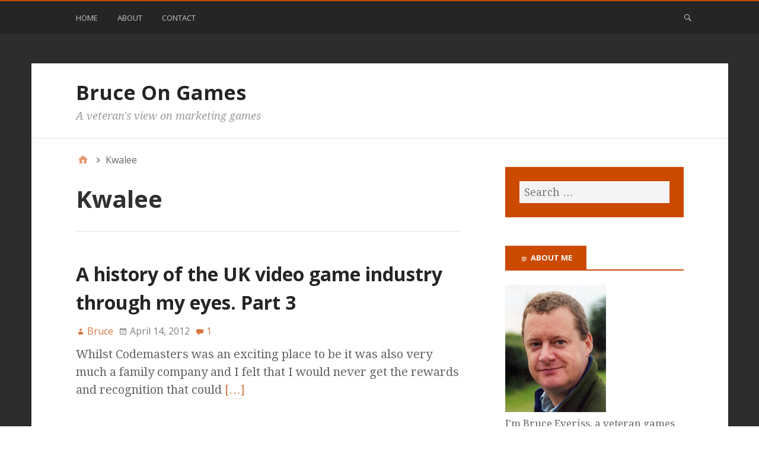

--- FILE ---
content_type: text/html; charset=UTF-8
request_url: https://www.bruceongames.com/category/kwalee/
body_size: 12474
content:
<!DOCTYPE html>
<html lang="en-US">

<head>
<meta charset="UTF-8" />
<title>Kwalee &#8211; Bruce On Games</title>
<meta name='robots' content='max-image-preview:large' />
<meta name="viewport" content="width=device-width, initial-scale=1" />
<meta name="generator" content="Stargazer 4.0.0" />
<link rel='dns-prefetch' href='//fonts.googleapis.com' />
<link rel="alternate" type="application/rss+xml" title="Bruce On Games &raquo; Feed" href="https://www.bruceongames.com/feed/" />
<link rel="alternate" type="application/rss+xml" title="Bruce On Games &raquo; Comments Feed" href="https://www.bruceongames.com/comments/feed/" />
<link rel="alternate" type="application/rss+xml" title="Bruce On Games &raquo; Kwalee Category Feed" href="https://www.bruceongames.com/category/kwalee/feed/" />
<style id='wp-img-auto-sizes-contain-inline-css' type='text/css'>
img:is([sizes=auto i],[sizes^="auto," i]){contain-intrinsic-size:3000px 1500px}
/*# sourceURL=wp-img-auto-sizes-contain-inline-css */
</style>
<style id='wp-block-library-inline-css' type='text/css'>
:root{--wp-block-synced-color:#7a00df;--wp-block-synced-color--rgb:122,0,223;--wp-bound-block-color:var(--wp-block-synced-color);--wp-editor-canvas-background:#ddd;--wp-admin-theme-color:#007cba;--wp-admin-theme-color--rgb:0,124,186;--wp-admin-theme-color-darker-10:#006ba1;--wp-admin-theme-color-darker-10--rgb:0,107,160.5;--wp-admin-theme-color-darker-20:#005a87;--wp-admin-theme-color-darker-20--rgb:0,90,135;--wp-admin-border-width-focus:2px}@media (min-resolution:192dpi){:root{--wp-admin-border-width-focus:1.5px}}.wp-element-button{cursor:pointer}:root .has-very-light-gray-background-color{background-color:#eee}:root .has-very-dark-gray-background-color{background-color:#313131}:root .has-very-light-gray-color{color:#eee}:root .has-very-dark-gray-color{color:#313131}:root .has-vivid-green-cyan-to-vivid-cyan-blue-gradient-background{background:linear-gradient(135deg,#00d084,#0693e3)}:root .has-purple-crush-gradient-background{background:linear-gradient(135deg,#34e2e4,#4721fb 50%,#ab1dfe)}:root .has-hazy-dawn-gradient-background{background:linear-gradient(135deg,#faaca8,#dad0ec)}:root .has-subdued-olive-gradient-background{background:linear-gradient(135deg,#fafae1,#67a671)}:root .has-atomic-cream-gradient-background{background:linear-gradient(135deg,#fdd79a,#004a59)}:root .has-nightshade-gradient-background{background:linear-gradient(135deg,#330968,#31cdcf)}:root .has-midnight-gradient-background{background:linear-gradient(135deg,#020381,#2874fc)}:root{--wp--preset--font-size--normal:16px;--wp--preset--font-size--huge:42px}.has-regular-font-size{font-size:1em}.has-larger-font-size{font-size:2.625em}.has-normal-font-size{font-size:var(--wp--preset--font-size--normal)}.has-huge-font-size{font-size:var(--wp--preset--font-size--huge)}.has-text-align-center{text-align:center}.has-text-align-left{text-align:left}.has-text-align-right{text-align:right}.has-fit-text{white-space:nowrap!important}#end-resizable-editor-section{display:none}.aligncenter{clear:both}.items-justified-left{justify-content:flex-start}.items-justified-center{justify-content:center}.items-justified-right{justify-content:flex-end}.items-justified-space-between{justify-content:space-between}.screen-reader-text{border:0;clip-path:inset(50%);height:1px;margin:-1px;overflow:hidden;padding:0;position:absolute;width:1px;word-wrap:normal!important}.screen-reader-text:focus{background-color:#ddd;clip-path:none;color:#444;display:block;font-size:1em;height:auto;left:5px;line-height:normal;padding:15px 23px 14px;text-decoration:none;top:5px;width:auto;z-index:100000}html :where(.has-border-color){border-style:solid}html :where([style*=border-top-color]){border-top-style:solid}html :where([style*=border-right-color]){border-right-style:solid}html :where([style*=border-bottom-color]){border-bottom-style:solid}html :where([style*=border-left-color]){border-left-style:solid}html :where([style*=border-width]){border-style:solid}html :where([style*=border-top-width]){border-top-style:solid}html :where([style*=border-right-width]){border-right-style:solid}html :where([style*=border-bottom-width]){border-bottom-style:solid}html :where([style*=border-left-width]){border-left-style:solid}html :where(img[class*=wp-image-]){height:auto;max-width:100%}:where(figure){margin:0 0 1em}html :where(.is-position-sticky){--wp-admin--admin-bar--position-offset:var(--wp-admin--admin-bar--height,0px)}@media screen and (max-width:600px){html :where(.is-position-sticky){--wp-admin--admin-bar--position-offset:0px}}

/*# sourceURL=wp-block-library-inline-css */
</style><style id='global-styles-inline-css' type='text/css'>
:root{--wp--preset--aspect-ratio--square: 1;--wp--preset--aspect-ratio--4-3: 4/3;--wp--preset--aspect-ratio--3-4: 3/4;--wp--preset--aspect-ratio--3-2: 3/2;--wp--preset--aspect-ratio--2-3: 2/3;--wp--preset--aspect-ratio--16-9: 16/9;--wp--preset--aspect-ratio--9-16: 9/16;--wp--preset--color--black: #000000;--wp--preset--color--cyan-bluish-gray: #abb8c3;--wp--preset--color--white: #ffffff;--wp--preset--color--pale-pink: #f78da7;--wp--preset--color--vivid-red: #cf2e2e;--wp--preset--color--luminous-vivid-orange: #ff6900;--wp--preset--color--luminous-vivid-amber: #fcb900;--wp--preset--color--light-green-cyan: #7bdcb5;--wp--preset--color--vivid-green-cyan: #00d084;--wp--preset--color--pale-cyan-blue: #8ed1fc;--wp--preset--color--vivid-cyan-blue: #0693e3;--wp--preset--color--vivid-purple: #9b51e0;--wp--preset--gradient--vivid-cyan-blue-to-vivid-purple: linear-gradient(135deg,rgb(6,147,227) 0%,rgb(155,81,224) 100%);--wp--preset--gradient--light-green-cyan-to-vivid-green-cyan: linear-gradient(135deg,rgb(122,220,180) 0%,rgb(0,208,130) 100%);--wp--preset--gradient--luminous-vivid-amber-to-luminous-vivid-orange: linear-gradient(135deg,rgb(252,185,0) 0%,rgb(255,105,0) 100%);--wp--preset--gradient--luminous-vivid-orange-to-vivid-red: linear-gradient(135deg,rgb(255,105,0) 0%,rgb(207,46,46) 100%);--wp--preset--gradient--very-light-gray-to-cyan-bluish-gray: linear-gradient(135deg,rgb(238,238,238) 0%,rgb(169,184,195) 100%);--wp--preset--gradient--cool-to-warm-spectrum: linear-gradient(135deg,rgb(74,234,220) 0%,rgb(151,120,209) 20%,rgb(207,42,186) 40%,rgb(238,44,130) 60%,rgb(251,105,98) 80%,rgb(254,248,76) 100%);--wp--preset--gradient--blush-light-purple: linear-gradient(135deg,rgb(255,206,236) 0%,rgb(152,150,240) 100%);--wp--preset--gradient--blush-bordeaux: linear-gradient(135deg,rgb(254,205,165) 0%,rgb(254,45,45) 50%,rgb(107,0,62) 100%);--wp--preset--gradient--luminous-dusk: linear-gradient(135deg,rgb(255,203,112) 0%,rgb(199,81,192) 50%,rgb(65,88,208) 100%);--wp--preset--gradient--pale-ocean: linear-gradient(135deg,rgb(255,245,203) 0%,rgb(182,227,212) 50%,rgb(51,167,181) 100%);--wp--preset--gradient--electric-grass: linear-gradient(135deg,rgb(202,248,128) 0%,rgb(113,206,126) 100%);--wp--preset--gradient--midnight: linear-gradient(135deg,rgb(2,3,129) 0%,rgb(40,116,252) 100%);--wp--preset--font-size--small: 13px;--wp--preset--font-size--medium: 20px;--wp--preset--font-size--large: 36px;--wp--preset--font-size--x-large: 42px;--wp--preset--spacing--20: 0.44rem;--wp--preset--spacing--30: 0.67rem;--wp--preset--spacing--40: 1rem;--wp--preset--spacing--50: 1.5rem;--wp--preset--spacing--60: 2.25rem;--wp--preset--spacing--70: 3.38rem;--wp--preset--spacing--80: 5.06rem;--wp--preset--shadow--natural: 6px 6px 9px rgba(0, 0, 0, 0.2);--wp--preset--shadow--deep: 12px 12px 50px rgba(0, 0, 0, 0.4);--wp--preset--shadow--sharp: 6px 6px 0px rgba(0, 0, 0, 0.2);--wp--preset--shadow--outlined: 6px 6px 0px -3px rgb(255, 255, 255), 6px 6px rgb(0, 0, 0);--wp--preset--shadow--crisp: 6px 6px 0px rgb(0, 0, 0);}:where(.is-layout-flex){gap: 0.5em;}:where(.is-layout-grid){gap: 0.5em;}body .is-layout-flex{display: flex;}.is-layout-flex{flex-wrap: wrap;align-items: center;}.is-layout-flex > :is(*, div){margin: 0;}body .is-layout-grid{display: grid;}.is-layout-grid > :is(*, div){margin: 0;}:where(.wp-block-columns.is-layout-flex){gap: 2em;}:where(.wp-block-columns.is-layout-grid){gap: 2em;}:where(.wp-block-post-template.is-layout-flex){gap: 1.25em;}:where(.wp-block-post-template.is-layout-grid){gap: 1.25em;}.has-black-color{color: var(--wp--preset--color--black) !important;}.has-cyan-bluish-gray-color{color: var(--wp--preset--color--cyan-bluish-gray) !important;}.has-white-color{color: var(--wp--preset--color--white) !important;}.has-pale-pink-color{color: var(--wp--preset--color--pale-pink) !important;}.has-vivid-red-color{color: var(--wp--preset--color--vivid-red) !important;}.has-luminous-vivid-orange-color{color: var(--wp--preset--color--luminous-vivid-orange) !important;}.has-luminous-vivid-amber-color{color: var(--wp--preset--color--luminous-vivid-amber) !important;}.has-light-green-cyan-color{color: var(--wp--preset--color--light-green-cyan) !important;}.has-vivid-green-cyan-color{color: var(--wp--preset--color--vivid-green-cyan) !important;}.has-pale-cyan-blue-color{color: var(--wp--preset--color--pale-cyan-blue) !important;}.has-vivid-cyan-blue-color{color: var(--wp--preset--color--vivid-cyan-blue) !important;}.has-vivid-purple-color{color: var(--wp--preset--color--vivid-purple) !important;}.has-black-background-color{background-color: var(--wp--preset--color--black) !important;}.has-cyan-bluish-gray-background-color{background-color: var(--wp--preset--color--cyan-bluish-gray) !important;}.has-white-background-color{background-color: var(--wp--preset--color--white) !important;}.has-pale-pink-background-color{background-color: var(--wp--preset--color--pale-pink) !important;}.has-vivid-red-background-color{background-color: var(--wp--preset--color--vivid-red) !important;}.has-luminous-vivid-orange-background-color{background-color: var(--wp--preset--color--luminous-vivid-orange) !important;}.has-luminous-vivid-amber-background-color{background-color: var(--wp--preset--color--luminous-vivid-amber) !important;}.has-light-green-cyan-background-color{background-color: var(--wp--preset--color--light-green-cyan) !important;}.has-vivid-green-cyan-background-color{background-color: var(--wp--preset--color--vivid-green-cyan) !important;}.has-pale-cyan-blue-background-color{background-color: var(--wp--preset--color--pale-cyan-blue) !important;}.has-vivid-cyan-blue-background-color{background-color: var(--wp--preset--color--vivid-cyan-blue) !important;}.has-vivid-purple-background-color{background-color: var(--wp--preset--color--vivid-purple) !important;}.has-black-border-color{border-color: var(--wp--preset--color--black) !important;}.has-cyan-bluish-gray-border-color{border-color: var(--wp--preset--color--cyan-bluish-gray) !important;}.has-white-border-color{border-color: var(--wp--preset--color--white) !important;}.has-pale-pink-border-color{border-color: var(--wp--preset--color--pale-pink) !important;}.has-vivid-red-border-color{border-color: var(--wp--preset--color--vivid-red) !important;}.has-luminous-vivid-orange-border-color{border-color: var(--wp--preset--color--luminous-vivid-orange) !important;}.has-luminous-vivid-amber-border-color{border-color: var(--wp--preset--color--luminous-vivid-amber) !important;}.has-light-green-cyan-border-color{border-color: var(--wp--preset--color--light-green-cyan) !important;}.has-vivid-green-cyan-border-color{border-color: var(--wp--preset--color--vivid-green-cyan) !important;}.has-pale-cyan-blue-border-color{border-color: var(--wp--preset--color--pale-cyan-blue) !important;}.has-vivid-cyan-blue-border-color{border-color: var(--wp--preset--color--vivid-cyan-blue) !important;}.has-vivid-purple-border-color{border-color: var(--wp--preset--color--vivid-purple) !important;}.has-vivid-cyan-blue-to-vivid-purple-gradient-background{background: var(--wp--preset--gradient--vivid-cyan-blue-to-vivid-purple) !important;}.has-light-green-cyan-to-vivid-green-cyan-gradient-background{background: var(--wp--preset--gradient--light-green-cyan-to-vivid-green-cyan) !important;}.has-luminous-vivid-amber-to-luminous-vivid-orange-gradient-background{background: var(--wp--preset--gradient--luminous-vivid-amber-to-luminous-vivid-orange) !important;}.has-luminous-vivid-orange-to-vivid-red-gradient-background{background: var(--wp--preset--gradient--luminous-vivid-orange-to-vivid-red) !important;}.has-very-light-gray-to-cyan-bluish-gray-gradient-background{background: var(--wp--preset--gradient--very-light-gray-to-cyan-bluish-gray) !important;}.has-cool-to-warm-spectrum-gradient-background{background: var(--wp--preset--gradient--cool-to-warm-spectrum) !important;}.has-blush-light-purple-gradient-background{background: var(--wp--preset--gradient--blush-light-purple) !important;}.has-blush-bordeaux-gradient-background{background: var(--wp--preset--gradient--blush-bordeaux) !important;}.has-luminous-dusk-gradient-background{background: var(--wp--preset--gradient--luminous-dusk) !important;}.has-pale-ocean-gradient-background{background: var(--wp--preset--gradient--pale-ocean) !important;}.has-electric-grass-gradient-background{background: var(--wp--preset--gradient--electric-grass) !important;}.has-midnight-gradient-background{background: var(--wp--preset--gradient--midnight) !important;}.has-small-font-size{font-size: var(--wp--preset--font-size--small) !important;}.has-medium-font-size{font-size: var(--wp--preset--font-size--medium) !important;}.has-large-font-size{font-size: var(--wp--preset--font-size--large) !important;}.has-x-large-font-size{font-size: var(--wp--preset--font-size--x-large) !important;}
/*# sourceURL=global-styles-inline-css */
</style>

<style id='classic-theme-styles-inline-css' type='text/css'>
/*! This file is auto-generated */
.wp-block-button__link{color:#fff;background-color:#32373c;border-radius:9999px;box-shadow:none;text-decoration:none;padding:calc(.667em + 2px) calc(1.333em + 2px);font-size:1.125em}.wp-block-file__button{background:#32373c;color:#fff;text-decoration:none}
/*# sourceURL=/wp-includes/css/classic-themes.min.css */
</style>
<link rel='stylesheet' id='stargazer-font-css' href='https://fonts.googleapis.com/css?family=Droid+Serif%3A400%2C700%2C400italic%2C700italic%7COpen+Sans%3A300%2C400%2C600%2C700&#038;ver=6.9#038;subset=latin,latin-ext' type='text/css' media='all' />
<link rel='stylesheet' id='hybrid-one-five-css' href='https://www.bruceongames.com/wp-content/themes/stargazer/library/css/one-five.min.css?ver=4.0.0' type='text/css' media='all' />
<link rel='stylesheet' id='hybrid-gallery-css' href='https://www.bruceongames.com/wp-content/themes/stargazer/library/css/gallery.min.css?ver=4.0.0' type='text/css' media='all' />
<link rel='stylesheet' id='stargazer-mediaelement-css' href='https://www.bruceongames.com/wp-content/themes/stargazer/css/mediaelement.min.css?ver=6.9' type='text/css' media='all' />
<link rel='stylesheet' id='stargazer-media-css' href='https://www.bruceongames.com/wp-content/themes/stargazer/css/media.min.css?ver=6.9' type='text/css' media='all' />
<link rel='stylesheet' id='hybrid-style-css' href='https://www.bruceongames.com/wp-content/themes/stargazer/style.min.css?ver=6.9' type='text/css' media='all' />
<script type="text/javascript" src="https://www.bruceongames.com/wp-includes/js/jquery/jquery.min.js?ver=3.7.1" id="jquery-core-js"></script>
<script type="text/javascript" src="https://www.bruceongames.com/wp-includes/js/jquery/jquery-migrate.min.js?ver=3.4.1" id="jquery-migrate-js"></script>
<script type="text/javascript" src="https://www.bruceongames.com/wp-content/plugins/google-analyticator/external-tracking.min.js?ver=6.5.7" id="ga-external-tracking-js"></script>
<link rel="https://api.w.org/" href="https://www.bruceongames.com/wp-json/" /><link rel="alternate" title="JSON" type="application/json" href="https://www.bruceongames.com/wp-json/wp/v2/categories/868" /><link rel="EditURI" type="application/rsd+xml" title="RSD" href="https://www.bruceongames.com/xmlrpc.php?rsd" />
<meta name="generator" content="WordPress 6.9" />

<style type="text/css" id="custom-colors-css">a, .wp-playlist-light .wp-playlist-playing, .wp-embed-comments a,.wp-embed-share-dialog-open, .wp-embed a { color: rgba( 204, 74, 0, 0.75 ); } a:hover, a:focus, legend, mark, .comment-respond .required, pre,.form-allowed-tags code, pre code,.wp-playlist-light .wp-playlist-item:hover,.wp-playlist-light .wp-playlist-item:focus,.mejs-button button:hover::after, .mejs-button button:focus::after,.mejs-overlay-button:hover::after, .mejs-overlay-button:focus::after,.wp-embed-comments a:hover, .wp-embed-comments a:focus,.wp-embed-share-dialog-open:hover, .wp-embed-share-dialog-open:focus,.wp-embed a:hover, .wp-embed a:focus{ color: #cc4a00; } input[type='submit'], input[type='reset'], input[type='button'], button, .page-links a,.comment-reply-link, .comment-reply-login, .wp-calendar td.has-posts a, #menu-sub-terms li a{ background-color: rgba( 204, 74, 0, 0.8 ); } legend, mark, pre, .form-allowed-tags code { background-color: rgba( 204, 74, 0, 0.1 ); } input[type='submit']:hover, input[type='submit']:focus,input[type='reset']:hover, input[type='reset']:focus,input[type='button']:hover, input[type='button']:focus,button:hover, button:focus,.page-links a:hover, .page-links a:focus,.wp-calendar td.has-posts a:hover, .wp-calendar td.has-posts a:focus,.widget-title > .wrap,#comments-number > .wrap, #reply-title > .wrap, .attachment-meta-title > .wrap,.widget_search > .search-form,#menu-sub-terms li a:hover, #menu-sub-terms li a:focus,.comment-reply-link:hover, .comment-reply-link:focus,.comment-reply-login:hover, .comment-reply-login:focus,.mejs-time-rail .mejs-time-loaded, .skip-link .screen-reader-text{ background-color: #cc4a00; } ::selection { background-color: #cc4a00; } legend { border-color: rgba( 204, 74, 0, 0.15 ); } body { border-top-color: #cc4a00; } .entry-content a, .entry-summary a, .comment-content a { border-bottom-color: rgba( 204, 74, 0, 0.15 ); } .entry-content a:hover, .entry-content a:focus,           .entry-summary a:hover, .entry-summary a:focus,           .comment-content a:hover, .comment-content a:focus           { border-bottom-color: rgba( 204, 74, 0, 0.75 ); } body, .widget-title, #comments-number, #reply-title,.attachment-meta-title { border-bottom-color: #cc4a00; } blockquote { background-color: rgba( 204, 74, 0, 0.85 ); } blockquote blockquote { background-color: rgba( 204, 74, 0, 0.9 ); } blockquote { outline-color: rgba( 204, 74, 0, 0.85); }</style>

<style type="text/css" id="custom-header-css">body.custom-header #site-title a { color: #252525; }</style>
<style type="text/css" id="custom-background-css">body.custom-background { background: #2d2d2d; }</style>
<!-- Google Analytics Tracking by Google Analyticator 6.5.7 -->
<script type="text/javascript">
    var analyticsFileTypes = [];
    var analyticsSnippet = 'disabled';
    var analyticsEventTracking = 'enabled';
</script>
<script type="text/javascript">
	(function(i,s,o,g,r,a,m){i['GoogleAnalyticsObject']=r;i[r]=i[r]||function(){
	(i[r].q=i[r].q||[]).push(arguments)},i[r].l=1*new Date();a=s.createElement(o),
	m=s.getElementsByTagName(o)[0];a.async=1;a.src=g;m.parentNode.insertBefore(a,m)
	})(window,document,'script','//www.google-analytics.com/analytics.js','ga');
	ga('create', 'UA-113069-20', 'auto');
 
	ga('send', 'pageview');
</script>
</head>

<body data-rsssl=1 class="wordpress ltr en en-us parent-theme y2026 m01 d24 h21 saturday logged-out custom-background custom-header display-header-text plural archive taxonomy taxonomy-category taxonomy-category-kwalee category-template-default layout-2c-l custom-colors" dir="ltr" itemscope="itemscope" itemtype="http://schema.org/Blog">

	<div id="container">

		<div class="skip-link">
			<a href="#content" class="screen-reader-text">Skip to content</a>
		</div><!-- .skip-link -->

		
	<nav class="menu menu-primary" role="navigation" id="menu-primary" aria-label="Primary Menu" itemscope="itemscope" itemtype="http://schema.org/SiteNavigationElement">

		<h3 id="menu-primary-title" class="menu-toggle">
			<button class="screen-reader-text">Main</button>
		</h3><!-- .menu-toggle -->

		<div class="wrap"><ul id="menu-primary-items" class="menu-items"><li id="menu-item-3823" class="menu-item menu-item-type-custom menu-item-object-custom menu-item-home menu-item-3823"><a href="https://www.bruceongames.com/">Home</a></li>
<li id="menu-item-3822" class="menu-item menu-item-type-post_type menu-item-object-page menu-item-3822"><a href="https://www.bruceongames.com/about/">About</a></li>
<li id="menu-item-3821" class="menu-item menu-item-type-post_type menu-item-object-page menu-item-3821"><a href="https://www.bruceongames.com/contact/">Contact</a></li>
</ul><form role="search" method="get" class="search-form" action="https://www.bruceongames.com/">
				<label>
					<span class="screen-reader-text">Search for:</span>
					<input type="search" class="search-field" placeholder="Search &hellip;" value="" name="s" />
				</label>
				<input type="submit" class="search-submit" value="Search" />
			</form></div>
	</nav><!-- #menu-primary -->


		<div class="wrap">

			<header class="site-header" id="header" role="banner" itemscope="itemscope" itemtype="http://schema.org/WPHeader">

				
					<div id="branding">
						
													<h1 class="site-title" id="site-title" itemprop="headline"><a href="https://www.bruceongames.com" rel="home">Bruce On Games</a></h1>							<h2 class="site-description" id="site-description" itemprop="description">A veteran&#039;s view on marketing games</h2>											</div><!-- #branding -->

				
				
			</header><!-- #header -->

			
			<div id="main" class="main">

				
	<nav role="navigation" aria-label="Breadcrumbs" class="breadcrumb-trail breadcrumbs" itemprop="breadcrumb"><ul class="trail-items" itemscope itemtype="http://schema.org/BreadcrumbList"><meta name="numberOfItems" content="2" /><meta name="itemListOrder" content="Ascending" /><li itemprop="itemListElement" itemscope itemtype="http://schema.org/ListItem" class="trail-item trail-begin"><a href="https://www.bruceongames.com/" rel="home"><span itemprop="name">Home</span></a><meta itemprop="position" content="1" /></li><li itemprop="itemListElement" itemscope itemtype="http://schema.org/ListItem" class="trail-item trail-end"><span itemprop="name">Kwalee</span><meta itemprop="position" content="2" /></li></ul></nav>

<main class="content" id="content" role="main">

	
		<div class="archive-header" itemscope="itemscope" itemtype="http://schema.org/WebPageElement">

	<h1 class="archive-title" itemprop="headline">Kwalee</h1>

	
		
	
	

	
	
</div><!-- .loop-meta -->
	
	
		
			
			<article class="entry author-bruce post-3794 post type-post status-publish format-standard category-anecdotal-musing category-kwalee tag-app-store tag-apple tag-bruce-everiss tag-bruce-on-games tag-bruceongames tag-codemasters tag-game tag-game-marketing tag-gaming tag-iphone tag-kwalee tag-sam-coupe" id="post-3794" itemscope="itemscope" itemtype="http://schema.org/BlogPosting" itemprop="blogPost">

	
		
		<header class="entry-header">

			<h2 class="entry-title" itemprop="headline"><a href="https://www.bruceongames.com/2012/04/14/a-history-of-the-uk-video-game-industry-through-my-eyes-part-3/" rel="bookmark" itemprop="url">A history of the UK video game industry through my eyes. Part 3</a></h2>
			<div class="entry-byline">
				<span class="entry-author" itemprop="author" itemscope="itemscope" itemtype="http://schema.org/Person"><a href="https://www.bruceongames.com/author/bruce/" title="Posts by Bruce" rel="author" class="url fn n" itemprop="url"><span itemprop="name">Bruce</span></a></span>
				<time class="entry-published updated" datetime="2012-04-14T13:09:21+01:00" itemprop="datePublished" title="Saturday, April 14, 2012, 1:09 pm">April 14, 2012</time>
				<a href="https://www.bruceongames.com/2012/04/14/a-history-of-the-uk-video-game-industry-through-my-eyes-part-3/#comments" class="comments-link" itemprop="discussionURL">1</a>							</div><!-- .entry-byline -->

		</header><!-- .entry-header -->

		<div class="entry-summary" itemprop="description">
			<p>Whilst Codemasters was an exciting place to be it was also very much a family company and I felt that I would never get the rewards and recognition that could <a href="https://www.bruceongames.com/2012/04/14/a-history-of-the-uk-video-game-industry-through-my-eyes-part-3/" class="more-link">[&hellip;]</a></p>
		</div><!-- .entry-summary -->

	
</article><!-- .entry -->
			
		
			
			<article class="entry author-bruce post-3768 post type-post status-publish format-standard category-anecdotal-musing category-kwalee tag-alexei-lundgard tag-apps tag-art tag-behind-the-scenes tag-blog tag-brand tag-bruce-everiss tag-bruce-on-games tag-bruceongames tag-championship tag-computer tag-david-darling tag-developer tag-development tag-employees tag-forums tag-fun tag-game tag-game-marketing tag-games tag-gaming tag-hire tag-imagine tag-ios tag-iphone tag-james-munro tag-jay-lytwynenko tag-jim-darling tag-jobs tag-kwalee tag-kwalee-quiz tag-leamington-spa tag-lizzie-stabler tag-logo tag-mark-oxenham tag-marketing tag-meet-the-team tag-microdigital tag-news tag-nick-verigakis tag-office tag-photos tag-photoshop tag-press tag-programmer tag-smartphone tag-staff tag-table-tennis tag-update tag-vegemite tag-video tag-website tag-youtube" id="post-3768" itemscope="itemscope" itemtype="http://schema.org/BlogPosting" itemprop="blogPost">

	
		
		<header class="entry-header">

			<h2 class="entry-title" itemprop="headline"><a href="https://www.bruceongames.com/2012/02/27/a-history-of-the-uk-video-game-industry-through-my-eyes-part-2/" rel="bookmark" itemprop="url">A history of the UK video game industry through my eyes. Part 2</a></h2>
			<div class="entry-byline">
				<span class="entry-author" itemprop="author" itemscope="itemscope" itemtype="http://schema.org/Person"><a href="https://www.bruceongames.com/author/bruce/" title="Posts by Bruce" rel="author" class="url fn n" itemprop="url"><span itemprop="name">Bruce</span></a></span>
				<time class="entry-published updated" datetime="2012-02-27T09:24:06+00:00" itemprop="datePublished" title="Monday, February 27, 2012, 9:24 am">February 27, 2012</time>
				<span class="comments-link"></span>							</div><!-- .entry-byline -->

		</header><!-- .entry-header -->

		<div class="entry-summary" itemprop="description">
			<p>So here is the second of three parts of a potted history of UK gaming through one pair of eyes. As first published on the Kwalee website. If you are <a href="https://www.bruceongames.com/2012/02/27/a-history-of-the-uk-video-game-industry-through-my-eyes-part-2/" class="more-link">[&hellip;]</a></p>
		</div><!-- .entry-summary -->

	
</article><!-- .entry -->
			
		
		
	

	
</main><!-- #content -->

				
	<aside class="sidebar sidebar-primary" role="complementary" id="sidebar-primary" aria-label="Primary Sidebar" itemscope="itemscope" itemtype="http://schema.org/WPSideBar">

		<h3 id="sidebar-primary-title" class="screen-reader-text">Primary Sidebar</h3>

		
			<section id="search-3" class="widget widget_search"><form role="search" method="get" class="search-form" action="https://www.bruceongames.com/">
				<label>
					<span class="screen-reader-text">Search for:</span>
					<input type="search" class="search-field" placeholder="Search &hellip;" value="" name="s" />
				</label>
				<input type="submit" class="search-submit" value="Search" />
			</form></section><section id="text-3" class="widget widget_text"><h3 class="widget-title">About me</h3>			<div class="textwidget"><img src="https://www.bruceonpolitics.com/wp-content/uploads/2014/12/bruce-everiss.jpg" width="170" height="215" alt="Bruce Everiss" />

<p>I'm Bruce Everiss, a veteran games industry marketer. <a href="/about/">More</a>.</p></div>
		</section><section id="text-4" class="widget widget_text"><h3 class="widget-title">Ads</h3>			<div class="textwidget"><script type="text/javascript"><!--
				google_ad_client = "pub-5832367877412264";
				google_ad_width = 300;
				google_ad_height = 600;
				google_ad_format = "300x600_as";
				google_ad_type = "text_image";
				google_ad_channel = "";
				//-->
			</script>
			<script type="text/javascript"
				src="https://pagead2.googlesyndication.com/pagead/show_ads.js">
			</script>
</div>
		</section>
		<section id="recent-posts-3" class="widget widget_recent_entries">
		<h3 class="widget-title">Recent Posts</h3>
		<ul>
											<li>
					<a href="https://www.bruceongames.com/2015/04/11/train2game-and-tiga/">Train2Game and TIGA</a>
									</li>
											<li>
					<a href="https://www.bruceongames.com/2015/02/06/which-is-the-biggest-british-developerpublisher/">Which is the biggest British developer/publisher?</a>
									</li>
											<li>
					<a href="https://www.bruceongames.com/2012/04/14/a-history-of-the-uk-video-game-industry-through-my-eyes-part-3/">A history of the UK video game industry through my eyes. Part 3</a>
									</li>
											<li>
					<a href="https://www.bruceongames.com/2012/02/27/a-history-of-the-uk-video-game-industry-through-my-eyes-part-2/">A history of the UK video game industry through my eyes. Part 2</a>
									</li>
											<li>
					<a href="https://www.bruceongames.com/2012/02/23/a-history-of-the-uk-video-game-industry-through-my-eyes-part-1/">A history of the UK video game industry through my eyes. Part 1.</a>
									</li>
											<li>
					<a href="https://www.bruceongames.com/2011/03/15/what-successful-iphone-games-have-in-common/">What successful iPhone games have in common</a>
									</li>
											<li>
					<a href="https://www.bruceongames.com/2011/02/24/goodby-apple-goodbye-nokia/">Goodbye Apple. Goodbye Nokia</a>
									</li>
											<li>
					<a href="https://www.bruceongames.com/2011/01/28/gambling-as-a-video-game-business-model/">Gambling as a video game business model</a>
									</li>
											<li>
					<a href="https://www.bruceongames.com/2011/01/12/a-bit-of-news-analysis/">A bit of news analysis</a>
									</li>
											<li>
					<a href="https://www.bruceongames.com/2010/11/11/why-the-video-game-industry-is-in-such-a-mess/">Why the video game industry is in such a mess</a>
									</li>
											<li>
					<a href="https://www.bruceongames.com/2010/07/07/my-new-blog-bruce-on-shaving/">My new blog. Bruce on shaving</a>
									</li>
											<li>
					<a href="https://www.bruceongames.com/2010/05/20/i-wrote-to-nick-clegg/">I wrote to Nick Clegg</a>
									</li>
											<li>
					<a href="https://www.bruceongames.com/2010/05/13/bruceongames-an-update/">Bruceongames, an update</a>
									</li>
											<li>
					<a href="https://www.bruceongames.com/2010/04/08/guy-kewney-a-legend/">Guy Kewney, a legend</a>
									</li>
											<li>
					<a href="https://www.bruceongames.com/2010/04/07/smart-fm-and-educational-gaming/">Smart.fm and educational gaming</a>
									</li>
					</ul>

		</section><section id="linkcat-2" class="widget widget_links"><h3 class="widget-title">Blogroll</h3>
	<ul class='xoxo blogroll'>
<li><a href="http://www.msinilo.pl/blog/" title="Random gamedev ramblings">.mischief.mayhem.soap.</a></li>
<li><a href="http://www.adigitaldreamer.com/game-development/" title="A game development blog">A game development blog</a></li>
<li><a href="http://m3mnoch.wordpress.com/" title="Business, technology and video games">Addicting Entertainment</a></li>
<li><a href="http://arstechnica.com/index.ars" title="The art of technology">Ars Technica</a></li>
<li><a href="http://www.artforums.co.uk/index.php" title="Art Forums">Artforums</a></li>
<li><a href="http://blackcompanystudios.co.uk/blog/" title="Game industry blog">Black Company</a></li>
<li><a href="http://www.boingboing.net/" title="BoingBoing">BoingBoing</a></li>
<li><a href="http://www.britishgaming.co.uk/" title="Gaming blog">British Gaming Blog</a></li>
<li><a href="http://brokentoys.org/" title="Mainly massive multiplayer gaming.">Broken Toys</a></li>
<li><a href="http://bruceeveriss.blogspot.co.uk/" title="Bruce Everiss blog">Bruce Everiss</a></li>
<li><a href="http://www.bruceonarthistory.com/" title="Some insight into the history of art">Bruce on Art History</a></li>
<li><a href="http://www.bruceonpolitics.com/" title="A reasonable person&#8217;s view of how we are governed">Bruce on Politics</a></li>
<li><a href="http://www.bruceonshaving.com/" title="Real shaving using a double edged safety razor and brushed on lather.">Bruce on Shaving</a></li>
<li><a href="http://www.dreamdawn.com/sh/" title="database of every console survival horror game ever created">Chris&#8217; Survival Horror Quest</a></li>
<li><a href="http://www.curmudgeongamer.com/" title="Curmudgeoning all games equally. ">Curmudgeon Gamer</a></li>
<li><a href="http://blog.david.bailey.net/" title="Media and Technology Musings from the fringes of consumer entertainment software, with some biological analogies and comments on the life of start up companies">David J W Bailey</a></li>
<li><a href="http://devbump.com/" title="Cool game development stuff">Devbump</a></li>
<li><a href="http://www.dopass.com/" title="Industry blog">Dopass</a></li>
<li><a href="http://www.vaizey.com/home.aspx?id=1" title="Shadow minister for culture. Member of Parliament for Wantage and Didcot.">Ed Vaizey MP</a></li>
<li><a href="http://www.engadget.com/" title="Engadget">Engadget</a></li>
<li><a href="http://www.spreetree.net/blog/" title="Engineering game development">Engineering game development</a></li>
<li><a href="http://evonyaddiction.wordpress.com/" title="Online Evony addiction mmorpg support group">Evony Addiction</a></li>
<li><a href="http://flashofsteel.com/" title="Focuses on historical strategy games but also deals with other gaming issues as they arise.">Flash of Steel</a></li>
<li><a href="http://freetoplay.biz/" title="Alternate Revenue Streams for Digital Entertainment">Free To Play</a></li>
<li><a href="http://www.gamepolitics.com/" title="Where politics and video games collide">Game Politics</a></li>
<li><a href="http://www.gamesetwatch.com/" title="Game blog">Game Set Watch</a></li>
<li><a href="http://www.gamegirladvance.com/" title="alternative perspectives of videogame culture">Game+Girl=Advance</a></li>
<li><a href="http://www.gamedev.net/" title="Game development website">Gamedev.net</a></li>
<li><a href="http://www.gamedevblog.com/" title="Jamie Fristrom on game development">GameDevBlog</a></li>
<li><a href="http://game.blogdig.net/" title="The best video gaming blog posts.">GamePad</a></li>
<li><a href="http://www.gameproducer.net/" title="Game producer resource">Gameproducer</a></li>
<li><a href="http://www.gametab.com/" title="Game reviews and news compilation.">Gametab</a></li>
<li><a href="http://gaygamer.net/" title="For boys who like boys who like joysticks!">GayGamer</a></li>
<li><a href="http://www.gamersdailynews.com/" title="&#8230;.the most trusted name in gaming">GDN.com</a></li>
<li><a href="http://www.gigaliving.com/" title="Live longer, be happier, have less diseases by knowing what you really are.">GigaLiving</a></li>
<li><a href="http://uk.gizmodo.com/" title="Gizmodo">Gizmodo</a></li>
<li><a href="http://blogs.guardian.co.uk/games/" title="Guardian games blog">Guardian games blog</a></li>
<li><a href="http://blog.guykawasaki.com/" title="A practical blog for impractical people">Guy Kawasaki</a></li>
<li><a href="http://www.idlethumbs.net/" title="Games magazine">Idle Thumbs</a></li>
<li><a href="http://itzkoopa.joeuser.com/index.asp?c=1" title="Almost all about games, with a splash of ranting&#8230;about games and also a post here or there about the computer industry.">iTZKooPA at JoeUser</a></li>
<li><a href="http://www.jdejuegos.com/" title="Spanish gaming site.">J de Juegos</a></li>
<li><a href="http://blog.jakeworld.org/JakeWorld/main.php?left=leftframeN/blogs.php&#038;main=blog/BlogDisplay.php" title="The Ramblings of an old Games Developer&#8230;">JakeWorld</a></li>
<li><a href="http://allenonf1.wordpress.com/" title="James Allen&#8217;s great F1 blog">James Allen on F1</a></li>
<li><a href="http://japanmanship.blogspot.com/">Japanmanship</a></li>
<li><a href="http://www.joystiq.com/" title="Exhaustive coverage of video game news from an independent, unbiased perspective">Joystiq</a></li>
<li><a href="http://www.kierongillen.com/" title="Some say heâ€™s a genius. Notably, none of them are. ">Kieron Gillen&#8217;s Workblog</a></li>
<li><a href="http://www.lifeintherain.com/" title="travel blog for John Oâ€™ Kane, an Irish 20-something guy who was until recently working in the games industry">Life In The Rain</a></li>
<li><a href="http://www.llamasoft.co.uk/blog/" title="Home of the Virtual Light Machine.">Llamasoft</a></li>
<li><a href="http://www.magicalwasteland.com/" title="Game Development Blog">Magic Wasteland</a></li>
<li><a href="http://mainlyaboutgames.blogspot.com/" title="Mainly About Games ">Mainly About Games</a></li>
<li><a href="http://www.makeitbigingames.com/" title="Surviving the game development business">Make It Big In Games</a></li>
<li><a href="http://www.mediarypics.co.uk/" title="Andrew Pallister">Me Diary Pics</a></li>
<li><a href="http://www.n4g.com/" title="News For Gamers">N4G</a></li>
<li><a href="http://cotswoldsketchbook.blogspot.com/" title="Journal of a Cotswold Artist living in France">Nigel Fletcher. Artist</a></li>
<li><a href="http://www.nintendoforums.net" title="Nintendo Forums discusses the latest Nintendo Wii games, accessories and retired Nintendo consoles">Nintendo Forums</a></li>
<li><a href="http://www.nowgamer.com/blogs/">Nowgamer.com blog</a></li>
<li><a href="http://onlyagame.typepad.com/" title="Inveterate game designer, philosopher and author">Only A Game</a></li>
<li><a href="http://paranoidemdroid.blogspot.com/" title="THOUGHTS, RANTS AND OPINIONS ABOUT PC AND CONSOLE GAMES FROM THE MIND OF A GIRL GAMER.">Paranoid Emdroid</a></li>
<li><a href="http://www.zee-3.com/pickfordbros/blog.php" title="Ste Pickford&#8217;s Blog">Pickford Bros</a></li>
<li><a href="http://www.poisonmushroom.org/" title="PoisonMushroom.Org has been sort of an evolution of concept. ">Poison Mushroom</a></li>
<li><a href="http://www.popehat.com/" title="A Group Complaint about Law, Liberty, and Leisure">Popehat</a></li>
<li><a href="http://www.pressthebuttons.com/" title="One man&#8217;s opinions and commentries on happenings in the video games industry.">Press The Buttons</a></li>
<li><a href="http://randomencounters.vox.com/" title="There is no road to good game design, but I have a compass, a canteen and a machete.">Random Encounters in Imaginary Realms</a></li>
<li><a href="http://www.rockpapershotgun.com/">Rock, Paper, Shotgun</a></li>
<li><a href="http://www.igda.org/sex/" title="The definitive news source for sexual content in games. Published by the IGDA&#8217;s Sex SIG. ">Sex &#038; Games</a></li>
<li><a href="http://t-machine.org/" title="Internet Gaming, Computer Games, Technology, MMO, and Web 2.0">T=Machine</a></li>
<li><a href="http://www.techcrunch.com/" title="TechCrunch">TechCrunch</a></li>
<li><a href="http://www.thegamenet.com/" title="MMO gamer&#8217;s network.">The Game Net</a></li>
<li><a href="http://www.thegamergene.com/" title="Game blog">The Gamer Gene</a></li>
<li><a href="http://danielprimed.com/" title="The gaming blog of Daniel Primed">The gaming blog of Daniel Primed</a></li>
<li><a href="http://www.huffingtonpost.com/" title="The Huffington Post">The Huffington Post</a></li>
<li><a href="http://www.thesixthaxis.com/" title="Sony fansite">The Sixthaxis</a></li>
<li><a href="http://www.ukresistance.co.uk/" title="Game magazine">UK:Resistance</a></li>
<li><a href="http://www.obscure.co.uk/blog/" title="A view of the video game industry from the cheap seats">Unobscured View</a></li>
<li><a href="http://www.vg247.com/">VG247.com</a></li>
<li><a href="http://www.vgvc.net/" title="Game finance blog.">Video Game Venture Capital</a></li>
<li><a href="http://vgbm.blogspot.com/" title="Video Games Business &amp; Marketing ">Video Games Business &#038; Marketing</a></li>
<li><a href="http://watercoolergames.org/" title="Videogames in advertising, politics, education, and other everyday activities.">Watercoolergames</a></li>
<li><a href="http://www.wonderlandblog.com/" title="We play games">Wonderland</a></li>
<li><a href="http://www.zenofdesign.com/" title="An experienced designer of virtual worlds spews forth whatever random drivel comes to mind. ">Zen of design</a></li>
<li><a href="http://pcgtim.wordpress.com/" title="A directory of entertainments, real and imagined.">[pcg]Tim</a></li>

	</ul>
</section>

		
	</aside><!-- #sidebar-primary -->


			</div><!-- #main -->

			
		</div><!-- .wrap -->

		<footer class="site-footer" id="footer" role="contentinfo" itemscope="itemscope" itemtype="http://schema.org/WPFooter">

			<div class="wrap">

				
				<p class="credit">
					Copyright &#169; 2026 <a class="site-link" href="https://www.bruceongames.com" rel="home">Bruce On Games</a>. Powered by <a class="wp-link" href="https://wordpress.org">WordPress</a> and <a class="theme-link" href="https://themehybrid.com/themes/stargazer">Stargazer</a>.				</p><!-- .credit -->

			</div><!-- .wrap -->

		</footer><!-- #footer -->

	</div><!-- #container -->

	<script type="speculationrules">
{"prefetch":[{"source":"document","where":{"and":[{"href_matches":"/*"},{"not":{"href_matches":["/wp-*.php","/wp-admin/*","/wp-content/uploads/*","/wp-content/*","/wp-content/plugins/*","/wp-content/themes/stargazer/*","/*\\?(.+)"]}},{"not":{"selector_matches":"a[rel~=\"nofollow\"]"}},{"not":{"selector_matches":".no-prefetch, .no-prefetch a"}}]},"eagerness":"conservative"}]}
</script>
<script type="text/javascript" id="stargazer-js-extra">
/* <![CDATA[ */
var stargazer_i18n = {"search_toggle":"Expand Search Form"};
//# sourceURL=stargazer-js-extra
/* ]]> */
</script>
<script type="text/javascript" src="https://www.bruceongames.com/wp-content/themes/stargazer/js/stargazer.min.js" id="stargazer-js"></script>
<script id="wp-emoji-settings" type="application/json">
{"baseUrl":"https://s.w.org/images/core/emoji/17.0.2/72x72/","ext":".png","svgUrl":"https://s.w.org/images/core/emoji/17.0.2/svg/","svgExt":".svg","source":{"concatemoji":"https://www.bruceongames.com/wp-includes/js/wp-emoji-release.min.js?ver=6.9"}}
</script>
<script type="module">
/* <![CDATA[ */
/*! This file is auto-generated */
const a=JSON.parse(document.getElementById("wp-emoji-settings").textContent),o=(window._wpemojiSettings=a,"wpEmojiSettingsSupports"),s=["flag","emoji"];function i(e){try{var t={supportTests:e,timestamp:(new Date).valueOf()};sessionStorage.setItem(o,JSON.stringify(t))}catch(e){}}function c(e,t,n){e.clearRect(0,0,e.canvas.width,e.canvas.height),e.fillText(t,0,0);t=new Uint32Array(e.getImageData(0,0,e.canvas.width,e.canvas.height).data);e.clearRect(0,0,e.canvas.width,e.canvas.height),e.fillText(n,0,0);const a=new Uint32Array(e.getImageData(0,0,e.canvas.width,e.canvas.height).data);return t.every((e,t)=>e===a[t])}function p(e,t){e.clearRect(0,0,e.canvas.width,e.canvas.height),e.fillText(t,0,0);var n=e.getImageData(16,16,1,1);for(let e=0;e<n.data.length;e++)if(0!==n.data[e])return!1;return!0}function u(e,t,n,a){switch(t){case"flag":return n(e,"\ud83c\udff3\ufe0f\u200d\u26a7\ufe0f","\ud83c\udff3\ufe0f\u200b\u26a7\ufe0f")?!1:!n(e,"\ud83c\udde8\ud83c\uddf6","\ud83c\udde8\u200b\ud83c\uddf6")&&!n(e,"\ud83c\udff4\udb40\udc67\udb40\udc62\udb40\udc65\udb40\udc6e\udb40\udc67\udb40\udc7f","\ud83c\udff4\u200b\udb40\udc67\u200b\udb40\udc62\u200b\udb40\udc65\u200b\udb40\udc6e\u200b\udb40\udc67\u200b\udb40\udc7f");case"emoji":return!a(e,"\ud83e\u1fac8")}return!1}function f(e,t,n,a){let r;const o=(r="undefined"!=typeof WorkerGlobalScope&&self instanceof WorkerGlobalScope?new OffscreenCanvas(300,150):document.createElement("canvas")).getContext("2d",{willReadFrequently:!0}),s=(o.textBaseline="top",o.font="600 32px Arial",{});return e.forEach(e=>{s[e]=t(o,e,n,a)}),s}function r(e){var t=document.createElement("script");t.src=e,t.defer=!0,document.head.appendChild(t)}a.supports={everything:!0,everythingExceptFlag:!0},new Promise(t=>{let n=function(){try{var e=JSON.parse(sessionStorage.getItem(o));if("object"==typeof e&&"number"==typeof e.timestamp&&(new Date).valueOf()<e.timestamp+604800&&"object"==typeof e.supportTests)return e.supportTests}catch(e){}return null}();if(!n){if("undefined"!=typeof Worker&&"undefined"!=typeof OffscreenCanvas&&"undefined"!=typeof URL&&URL.createObjectURL&&"undefined"!=typeof Blob)try{var e="postMessage("+f.toString()+"("+[JSON.stringify(s),u.toString(),c.toString(),p.toString()].join(",")+"));",a=new Blob([e],{type:"text/javascript"});const r=new Worker(URL.createObjectURL(a),{name:"wpTestEmojiSupports"});return void(r.onmessage=e=>{i(n=e.data),r.terminate(),t(n)})}catch(e){}i(n=f(s,u,c,p))}t(n)}).then(e=>{for(const n in e)a.supports[n]=e[n],a.supports.everything=a.supports.everything&&a.supports[n],"flag"!==n&&(a.supports.everythingExceptFlag=a.supports.everythingExceptFlag&&a.supports[n]);var t;a.supports.everythingExceptFlag=a.supports.everythingExceptFlag&&!a.supports.flag,a.supports.everything||((t=a.source||{}).concatemoji?r(t.concatemoji):t.wpemoji&&t.twemoji&&(r(t.twemoji),r(t.wpemoji)))});
//# sourceURL=https://www.bruceongames.com/wp-includes/js/wp-emoji-loader.min.js
/* ]]> */
</script>

</body>
</html>

--- FILE ---
content_type: text/html; charset=utf-8
request_url: https://www.google.com/recaptcha/api2/aframe
body_size: 267
content:
<!DOCTYPE HTML><html><head><meta http-equiv="content-type" content="text/html; charset=UTF-8"></head><body><script nonce="X4XVc-D9ob9cD0RaGTVJmg">/** Anti-fraud and anti-abuse applications only. See google.com/recaptcha */ try{var clients={'sodar':'https://pagead2.googlesyndication.com/pagead/sodar?'};window.addEventListener("message",function(a){try{if(a.source===window.parent){var b=JSON.parse(a.data);var c=clients[b['id']];if(c){var d=document.createElement('img');d.src=c+b['params']+'&rc='+(localStorage.getItem("rc::a")?sessionStorage.getItem("rc::b"):"");window.document.body.appendChild(d);sessionStorage.setItem("rc::e",parseInt(sessionStorage.getItem("rc::e")||0)+1);localStorage.setItem("rc::h",'1769290647448');}}}catch(b){}});window.parent.postMessage("_grecaptcha_ready", "*");}catch(b){}</script></body></html>